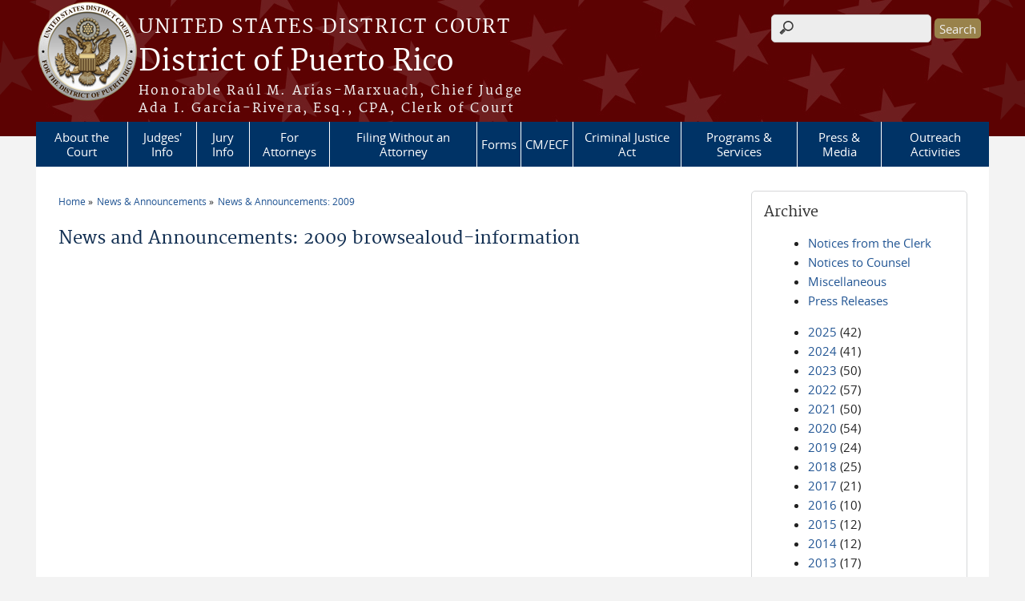

--- FILE ---
content_type: text/html; charset=utf-8
request_url: https://www.prd.uscourts.gov/news/2009/browsealoud-information/court-info/court-locations/privacy-policy/privacy-policy/browsealoud-information/court-info/court-locations/browsealoud-information/
body_size: 6615
content:
<!DOCTYPE html>
  <!--[if IEMobile 7]><html class="no-js ie iem7" lang="en" dir="ltr"><![endif]-->
  <!--[if lte IE 6]><html class="no-js ie lt-ie9 lt-ie8 lt-ie7" lang="en" dir="ltr"><![endif]-->
  <!--[if (IE 7)&(!IEMobile)]><html class="no-js ie lt-ie9 lt-ie8" lang="en" dir="ltr"><![endif]-->
  <!--[if IE 8]><html class="no-js ie lt-ie9" lang="en" dir="ltr"><![endif]-->
  <!--[if (gte IE 9)|(gt IEMobile 7)]><html class="no-js ie" lang="en" dir="ltr" prefix="content: http://purl.org/rss/1.0/modules/content/ dc: http://purl.org/dc/terms/ foaf: http://xmlns.com/foaf/0.1/ og: http://ogp.me/ns# rdfs: http://www.w3.org/2000/01/rdf-schema# sioc: http://rdfs.org/sioc/ns# sioct: http://rdfs.org/sioc/types# skos: http://www.w3.org/2004/02/skos/core# xsd: http://www.w3.org/2001/XMLSchema#"><![endif]-->
  <!--[if !IE]><!--><html class="no-js" lang="en" dir="ltr" prefix="content: http://purl.org/rss/1.0/modules/content/ dc: http://purl.org/dc/terms/ foaf: http://xmlns.com/foaf/0.1/ og: http://ogp.me/ns# rdfs: http://www.w3.org/2000/01/rdf-schema# sioc: http://rdfs.org/sioc/ns# sioct: http://rdfs.org/sioc/types# skos: http://www.w3.org/2004/02/skos/core# xsd: http://www.w3.org/2001/XMLSchema#"><!--<![endif]-->
<head>
  <meta http-equiv="X-UA-Compatible" content="IE=9; IE=8; IE=7" />
<meta charset="utf-8" />
<meta name="Generator" content="Drupal 7 (http://drupal.org)" />
<link rel="shortcut icon" href="https://www.prd.uscourts.gov/sites/all/themes/district/favicon.ico" type="image/vnd.microsoft.icon" />
<link rel="profile" href="http://www.w3.org/1999/xhtml/vocab" />
<meta name="HandheldFriendly" content="true" />
<meta name="MobileOptimized" content="width" />
<meta http-equiv="cleartype" content="on" />
<link rel="apple-touch-icon" href="https://www.prd.uscourts.gov/sites/all/themes/cstbase/apple-touch-icon-114x114.png" sizes="114x114" />
<link rel="apple-touch-icon" href="https://www.prd.uscourts.gov/sites/all/themes/cstbase/apple-touch-icon-57x57.png" sizes="57x57" />
<link rel="apple-touch-icon" href="https://www.prd.uscourts.gov/sites/all/themes/cstbase/apple-touch-icon-60x60.png" sizes="60x60" />
<link rel="apple-touch-icon" href="https://www.prd.uscourts.gov/sites/all/themes/cstbase/apple-touch-icon-72x72.png" sizes="72x72" />
<link rel="apple-touch-icon" href="https://www.prd.uscourts.gov/sites/all/themes/cstbase/apple-touch-icon-76x76.png" sizes="76x76" />
<link rel="apple-touch-icon-precomposed" href="https://www.prd.uscourts.gov/sites/all/themes/cstbase/apple-touch-icon-precomposed-114x114.png" sizes="114x114" />
<link rel="apple-touch-icon-precomposed" href="https://www.prd.uscourts.gov/sites/all/themes/cstbase/apple-touch-icon-precomposed-152x152.png" sizes="152x152" />
<link rel="apple-touch-icon-precomposed" href="https://www.prd.uscourts.gov/sites/all/themes/cstbase/apple-touch-icon-precomposed-196x196.png" sizes="196x196" />
<link rel="apple-touch-icon-precomposed" href="https://www.prd.uscourts.gov/sites/all/themes/cstbase/apple-touch-icon-precomposed-72x72.png" sizes="72x72" />
<link rel="apple-touch-icon-precomposed" href="https://www.prd.uscourts.gov/sites/all/themes/cstbase/apple-touch-icon-precomposed.png" />
<link rel="apple-touch-icon" href="https://www.prd.uscourts.gov/sites/all/themes/cstbase/apple-touch-icon.png" />
<meta name="viewport" content="width=device-width" />
  <title>News and Announcements:  2009 browsealoud-information | District of Puerto Rico | United States District Court</title>
  <link type="text/css" rel="stylesheet" href="https://www.prd.uscourts.gov/sites/default/files/css/css_tEA8advraX76ebeNYY3KUn43FWySBr0J-h4jgmF9BIk.css" media="all" />
<link type="text/css" rel="stylesheet" href="https://www.prd.uscourts.gov/sites/default/files/css/css_Vzw1IHP_lUuVNG-O1UCPhLz1HK-8ke92W2ZlaRrhxb4.css" media="all" />
<link type="text/css" rel="stylesheet" href="//maxcdn.bootstrapcdn.com/font-awesome/4.7.0/css/font-awesome.min.css" media="all" />
<link type="text/css" rel="stylesheet" href="https://www.prd.uscourts.gov/sites/default/files/css/css_rgXO5eE1yno7YH4Boy6DB_LEbC6bR3P9YwfK67VdSYQ.css" media="all" />

<!--[if lte IE 8]>
<link type="text/css" rel="stylesheet" href="https://www.prd.uscourts.gov/sites/default/files/css/css_fk26jB7uEL4i8OtYiUVpozOnkpRkt5fDIeRWOr6vDHc.css" media="all" />
<![endif]-->
<link type="text/css" rel="stylesheet" href="https://www.prd.uscourts.gov/sites/default/files/css/css_nJP0Unf2Sx3P_V9bZQaDgegcD3OfTZvNjI8gHf1F2LQ.css" media="all" />
  <script src="https://www.prd.uscourts.gov/sites/all/libraries/modernizr/modernizr.custom.45361.js?s4sis0"></script>
<script src="//code.jquery.com/jquery-1.7.2.min.js"></script>
<script>window.jQuery || document.write("<script src='/sites/all/modules/contrib/jquery_update/replace/jquery/1.7/jquery.min.js'>\x3C/script>")</script>
<script src="https://www.prd.uscourts.gov/sites/default/files/js/js_hFyssOQhsL4zoxLl1v-ggyCleffIo8Azo9R3qWILLcY.js"></script>
<script src="//code.jquery.com/ui/1.10.2/jquery-ui.min.js"></script>
<script>window.jQuery.ui || document.write("<script src='/sites/all/modules/contrib/jquery_update/replace/ui/ui/minified/jquery-ui.min.js'>\x3C/script>")</script>
<script src="https://www.prd.uscourts.gov/sites/default/files/js/js_fsGgs7PlCC2kwmXtUbpf6Rsk7uyE7r-Kucv8STltVzY.js"></script>
<script src="https://www.prd.uscourts.gov/sites/default/files/js/js_q_JFYncLOytTz6hVtzm7jIcWwQHFEskEAsYu-WLc2c4.js"></script>

<!--[if (gte IE 6)&(lte IE 8)]>
<script src="https://www.prd.uscourts.gov/sites/default/files/js/js_1tOJ_tMXPCK9OEdh--u9IXm-elaNjfd2web5BNHkKhs.js"></script>
<![endif]-->
<script src="https://www.prd.uscourts.gov/sites/default/files/js/js_dx8eDcmwgara3l8GT_x6plLqjUY_FXsaJYTvKA_fNYI.js"></script>
<script src="https://www.prd.uscourts.gov/sites/default/files/js/js_zdnJWUitXKjQNlkjcGsWqz8Du8YEwPZUZnm7YVfOSqg.js"></script>
<script>jQuery.extend(Drupal.settings, {"basePath":"\/","pathPrefix":"","custom_search":{"form_target":"_self","solr":0},"responsive_menus":[{"selectors":"#main-menu, .l-region--header .menu-name-main-menu, #block-system-main-menu","container":"body","trigger_txt":"\u0026#8801; MENU","close_txt":"X CLOSE","close_size":"1em","position":"left","media_size":"960","show_children":"1","expand_children":"1","expand_txt":"\u25bc","contract_txt":"\u25b2","remove_attrs":"1","responsive_menus_style":"mean_menu"}],"us_courts_extlink":{"extlink_default_text":"You are now leaving the website of the District of Puerto Rico. The link below contains information created and maintained by other public and private organizations.\n\nThis link is provided for the user\u0027s convenience. The District of Puerto Rico does not control or guarantee the accuracy, relevance, timeliness, or completeness of this outside information; nor does it control or guarantee the ongoing availability, maintenance, or security of this Internet site. Further, the inclusion of links is not intended to reflect their importance or to endorse any views expressed, or products or services offered, on these outside sites, or the organizations sponsoring the sites."},"urlIsAjaxTrusted":{"\/news\/2009\/browsealoud-information\/court-info\/court-locations\/privacy-policy\/privacy-policy\/browsealoud-information\/court-info\/court-locations\/browsealoud-information\/":true},"extlink":{"extTarget":0,"extClass":0,"extLabel":"(link is external)","extImgClass":0,"extIconPlacement":"append","extSubdomains":1,"extExclude":"(.uscourts.gov)|(-admin.jdc.ao.dcn)|(-dev.jdc.ao.dcn)","extInclude":"","extCssExclude":"","extCssExplicit":"","extAlert":0,"extAlertText":"This link will take you to an external web site. We are not responsible for their content.","mailtoClass":0,"mailtoLabel":"(link sends e-mail)","extUseFontAwesome":false}});</script>
</head>
<body class="html not-front not-logged-in page-news page-news- page-news-2009 page-news-browsealoud-information page-news-browsealoud-information-court-info page-news-browsealoud-information-court-info-court-locations page-news-browsealoud-information-court-info-court-locations-privacy-policy page-news-browsealoud-information-court-info-court-locations-privacy-policy-privacy-policy page-news-browsealoud-information-court-info-court-locations-privacy-policy-privacy-policy-browsealoud-information page-news-browsealoud-information-court-info-court-locations-privacy-policy-privacy-policy-browsealoud-information-court-info page-news-browsealoud-information-court-info-court-locations-privacy-policy-privacy-policy-browsealoud-information-court-info-court-locations page-news-browsealoud-information-court-info-court-locations-privacy-policy-privacy-policy-browsealoud-information-court-info-court-locations-browsealoud-information section-news">
  <a href="#main-content" class="element-invisible element-focusable">Skip to main content</a>
    <div id="header-outline">
<div id="page-wrapper">
  <div class="l-page has-one-sidebar has-sidebar-second">

    <!-- Header -->
    <header class="l-header" role="banner">
      <div class="l-branding">
                  <a href="/" title="Home" rel="home" class="site-logo"><img src="https://www.prd.uscourts.gov/sites/default/files/Coin_White_128_x_128.png" alt="Home" /></a>
        
        <div class="court-info">
                      <h1 class="court-title"><a href="/" title="Home" rel="home"><span>United States District Court</span></a></h1>
          
          
                          <h2 class="site-name">
                <a href="/" title="Home" rel="home">
                                    District of Puerto Rico                </a>
              </h2>
            
                          <h1 class="site-slogan">
                <a href="/" title="Home" rel="home"><span>Honorable Raúl M. Arias-Marxuach, Chief Judge<br>Ada I. García-Rivera, Esq., CPA, Clerk of Court</span></a>
              </h1>
            
                  </div>

              </div>

        <div class="l-region l-region--header">
    <div id="block-search-form" role="search" class="block block--search block--search-form">
        <div class="block__content">
    <form class="search-form search-block-form" role="search" action="/news/2009/browsealoud-information/court-info/court-locations/privacy-policy/privacy-policy/browsealoud-information/court-info/court-locations/browsealoud-information/" method="post" id="search-block-form" accept-charset="UTF-8"><div><div class="container-inline">
      <h2 class="element-invisible">Search form</h2>
    <div class="form-item form-type-textfield form-item-search-block-form">
  <label class="element-invisible" for="edit-search-block-form--2">Search this site </label>
 <input title="Enter the terms you wish to search for." class="custom-search-box form-text" placeholder="" type="text" id="edit-search-block-form--2" name="search_block_form" value="" size="15" maxlength="128" />
</div>
<div class="form-actions form-wrapper" id="edit-actions"><input type="submit" id="edit-submit" name="op" value="Search" class="form-submit" /></div><input type="hidden" name="form_build_id" value="form-h8E-RlNM6sGyKp8vrwyUGbel4We3CDsv3YZj0-avkKU" />
<input type="hidden" name="form_id" value="search_block_form" />
</div>
</div></form>  </div>
</div>
<div id="block-us-courts-stock-font-resizer" class="block block--us-courts-stock text-resizer-block block--us-courts-stock-font-resizer">
        <div class="block__content">
    <div class="resizer-wrap clearfix">
	<span>Text Size: </span>
	<ul class="resizer">
		<li class="decrease-font"><a href="#">Decrease font size</a></li>
		<li class="reset-font"><a href="#">Reset font size</a></li>
		<li class="increase-font"><a href="#">Increase font size</a></li>
	</ul>
</div>  </div>
</div>
<nav id="block-menu-block-us-courts-menu-blocks-main-nav" role="navigation" class="block block--menu-block block--menu-block-us-courts-menu-blocks-main-nav">
      
  <div class="menu-block-wrapper menu-block-us_courts_menu_blocks_main_nav menu-name-main-menu parent-mlid-0 menu-level-1">
  <ul class="menu"><li class="first expanded menu-mlid-464"><a href="https://www.prd.uscourts.gov/court-info/court-locations">About the Court</a><ul class="menu"><li class="first leaf has-children menu-mlid-468"><a href="/court-info/local-rules-and-orders">Local Rules and Orders</a></li>
<li class="leaf menu-mlid-467"><a href="/court-info/court-holidays">Court Holidays</a></li>
<li class="leaf menu-mlid-466"><a href="/court-info/court-locations">Court Locations</a></li>
<li class="leaf menu-mlid-465"><a href="/court-info/faq">FAQs</a></li>
<li class="leaf menu-mlid-893"><a href="/historical-flag-project">The Historical Flag Project 2008</a></li>
<li class="leaf menu-mlid-894"><a href="/court-fees-rates">District Court Fees</a></li>
<li class="leaf menu-mlid-895"><a href="/judicial-conduct-disability-complaint-procedure">Judicial Conduct &amp; Disability Complaint Procedure</a></li>
<li class="leaf menu-mlid-896"><a href="/reports-operations">Reports of Operations</a></li>
<li class="last leaf menu-mlid-897"><a href="/equal-employment-opportunity-and-employment-dispute-resolution-plan">Selected Policies</a></li>
</ul></li>
<li class="expanded menu-mlid-473"><a href="/judges-info" target="_blank">Judges&#039; Info</a><ul class="menu"><li class="first leaf menu-mlid-476"><a href="https://www.govinfo.gov/app/search/%7B%22offset%22%3A0%2C%22query%22%3A%22collection%3A(USCOURTS)%20AND%20courttype%3A(District)%20AND%20state%3A(PR)%22%2C%22historical%22%3Atrue%7D" target="_blank">Opinions</a></li>
<li class="leaf menu-mlid-475"><a href="https://ecf.prd.uscourts.gov/calview/default.aspx" target="_blank">Hearing Dates</a></li>
<li class="leaf has-children menu-mlid-2535"><a href="https://www.prd.uscourts.gov/judges-info">U.S. District Judges</a></li>
<li class="leaf has-children menu-mlid-2541"><a href="https://www.prd.uscourts.gov/judges-info">U.S. Senior District Judges</a></li>
<li class="leaf has-children menu-mlid-2536"><a href="https://www.prd.uscourts.gov/judges-info">U.S. Magistrate Judges</a></li>
<li class="last leaf menu-mlid-1025"><a href="/past-judges">Past U.S. District Judges</a></li>
</ul></li>
<li class="leaf menu-mlid-484"><a href="/jury-service">Jury Info</a></li>
<li class="leaf menu-mlid-480"><a href="/attorneys">For Attorneys</a></li>
<li class="leaf menu-mlid-479"><a href="/pro-se-forms">Filing Without an Attorney</a></li>
<li class="expanded menu-mlid-471"><a href="/forms">Forms</a><ul class="menu"><li class="first last leaf menu-mlid-472"><a href="/forms/all-forms">All Forms</a></li>
</ul></li>
<li class="expanded menu-mlid-477"><a href="/cmecf-nextgen">CM/ECF</a><ul class="menu"><li class="first leaf menu-mlid-2530"><a href="https://ecf.prd.uscourts.gov/cgi-bin/ShowIndex.pl" target="_blank">CM/ECF Filing System</a></li>
<li class="leaf menu-mlid-2531"><a href="https://www.prd.uscourts.gov/sites/default/files/20211130-CMECFNG-How-to-Request-eFiling-Access.pdf" target="_blank">Request e-Filing Access</a></li>
<li class="last leaf menu-mlid-478"><a href="/case-info/cm-ecf-case-info">CM/ECF Standing Orders</a></li>
</ul></li>
<li class="leaf menu-mlid-483"><a href="/criminal-justice-act-info">Criminal Justice Act</a></li>
<li class="expanded menu-mlid-481"><a href="https://www.prd.uscourts.gov/interpreter-services">Programs &amp; Services</a><ul class="menu"><li class="first last leaf menu-mlid-482"><a href="/interpreter-services">Interpreter Services</a></li>
</ul></li>
<li class="leaf menu-mlid-2513"><a href="https://www.prd.uscourts.gov/press-media">Press &amp; Media</a></li>
<li class="last leaf menu-mlid-2544"><a href="https://www.prd.uscourts.gov/district-court-outreach-activities">Outreach Activities</a></li>
</ul></div>
</nav>
  </div>
          </header>

    <!-- Main Content -->
    <div id="main-content-wrapper">
      <div class="l-main">
                
        <!-- Front page welcome message -->

        <div class="l-welcome">
                            </div>

        <!-- Main Content -->
        <div class="l-content" role="main">

          
          <h2 class="element-invisible">You are here</h2><ul class="breadcrumb"><li><a href="/">Home</a></li><li><a href="/news">News & Announcements</a></li><li><a href="/news/2009">News & Announcements: 2009</a></li></ul>            <a id="main-content"></a>
          
                      <h1 id="page-title">
              News and Announcements:  2009 browsealoud-information            </h1>
          
                                        
                      <div class="view view-news view-id-news view-display-id-page news-listing-page view-dom-id-8edb5e9381a8cf2f6f3bc5849e9f715d">
        
  
  
  
  
  
  
  
  
</div>          
                    </div>
          <aside class="l-region l-region--sidebar-second">
    <div id="block-views-news-archive-block" class="block block--views border_white block--views-news-archive-block">
        <h2 class="block__title">Archive</h2>
      <div class="block__content">
    <div class="view view-news view-id-news view-display-id-archive_block view-dom-id-73b5c1966c8dfbbd5a5ca729466dd0a9">
            <div class="view-header">
      <ul>
<li><a href="/news/all/CLK">Notices from the Clerk</a></li>
<li><a href="/news/all/CNS">Notices to Counsel</a></li>
<li><a href="/news/all/MSC">Miscellaneous</a></li>
<li><a href="/news/all/PRS">Press Releases</a></li>
</ul>
    </div>
  
  
  
      <div class="view-content">
      <div class="item-list">
  <ul class="views-summary">
      <li><a href="/news/2025">2025</a>
              (42)
          </li>
      <li><a href="/news/2024">2024</a>
              (41)
          </li>
      <li><a href="/news/2023">2023</a>
              (50)
          </li>
      <li><a href="/news/2022">2022</a>
              (57)
          </li>
      <li><a href="/news/2021">2021</a>
              (50)
          </li>
      <li><a href="/news/2020">2020</a>
              (54)
          </li>
      <li><a href="/news/2019">2019</a>
              (24)
          </li>
      <li><a href="/news/2018">2018</a>
              (25)
          </li>
      <li><a href="/news/2017">2017</a>
              (21)
          </li>
      <li><a href="/news/2016">2016</a>
              (10)
          </li>
      <li><a href="/news/2015">2015</a>
              (12)
          </li>
      <li><a href="/news/2014">2014</a>
              (12)
          </li>
      <li><a href="/news/2013">2013</a>
              (17)
          </li>
      <li><a href="/news/2012">2012</a>
              (8)
          </li>
      <li><a href="/news/2011">2011</a>
              (10)
          </li>
      <li><a href="/news/2010">2010</a>
              (12)
          </li>
      <li><a href="/news/2009">2009</a>
              (7)
          </li>
      <li><a href="/news/2008">2008</a>
              (15)
          </li>
      <li><a href="/news/2007">2007</a>
              (2)
          </li>
      <li><a href="/news/2006">2006</a>
              (3)
          </li>
    </ul>
</div>
    </div>
  
      <h2 class="element-invisible">Pages</h2><ul class="pager"><li class="pager__item pager__item--current">1</li>
<li class="pager__item"><a title="Go to page 2" href="/news/2009/browsealoud-information/court-info/court-locations/privacy-policy/privacy-policy/browsealoud-information/court-info/court-locations/browsealoud-information?page=1">2</a></li>
<li class="pager__item pager__item--next"><a title="Go to next page" href="/news/2009/browsealoud-information/court-info/court-locations/privacy-policy/privacy-policy/browsealoud-information/court-info/court-locations/browsealoud-information?page=1">next ›</a></li>
<li class="pager__item pager__item--last"><a title="Go to last page" href="/news/2009/browsealoud-information/court-info/court-locations/privacy-policy/privacy-policy/browsealoud-information/court-info/court-locations/browsealoud-information?page=1">last »</a></li>
</ul>  
  
  
  
  
</div>  </div>
</div>
<div id="block-nodeblock-nb-quick-links" class="block block--nodeblock gradient block--nodeblock-nb-quick-links">
        <h2 class="block__title">Cases of Interest</h2>
      <div class="block__content">
    <div id="node-22" class="node node--node-block node--full node--node-block--full clearfix" about="/content/quick-links" typeof="sioc:Item foaf:Document" role="article" class="node node--node-block node--full node--node-block--full">

        <span property="dc:title" content="Cases of Interest" class="rdf-meta element-hidden"></span><span property="sioc:num_replies" content="0" datatype="xsd:integer" class="rdf-meta element-hidden"></span>
  
  <div class="content" class="node__content">
    <div class="field field--name-body field--type-text-with-summary field--label-hidden"><div class="field__items"><div class="field__item even" property="content:encoded"><table border="1" cellpadding="1" cellspacing="1" style="width: 500px">
<tbody>
<tr>
<td>
				<a href="http://promesa.prd.uscourts.gov" target="_blank">Puerto Rico Oversight Management &amp; Economic Stability Act (PROMESA)</a></td>
</tr>
<tr>
<td>
				<a href="https://www.prd.uscourts.gov/puerto-rico-police-department-reform-civil-case-no-12-2039-fab" target="_blank">Puerto Rico Police Dept. Reform (Civil Case No. 12-2039-FAB)</a></td>
</tr>
</tbody>
</table>
<p class="fp-welcome-link"><strong>Helpdesk Information</strong></p>
<table border="1" cellpadding="1" cellspacing="1" style="width: 500px;">
<tbody>
<tr>
<td class="rtecenter">
				Description</td>
<td class="rtecenter">
				Phone</td>
</tr>
<tr>
<td class="rtecenter">
				<a href="https://ecf.prd.uscourts.gov/" target="_blank">CM/ECF</a> (<a href="https://ecf.prd.uscourts.gov/cgi-bin/mobile_query.pl?logout" target="_blank">mobile</a>)<br />
				* <a href="https://www.prd.uscourts.gov/sites/default/files/20211130-CMECFNG-How-to-Request-eFiling-Access.pdf" target="_blank">Request e‑Filing Access</a></td>
<td class="rtecenter">
				787.772.3000<br />
				Option 2</td>
</tr>
<tr>
<td>
				<a href="http://promesa.prd.uscourts.gov/" target="_blank">PROMESA</a></td>
<td class="rtecenter">
				787.772.3401</td>
</tr>
<tr>
<td>
				<a href="http://www.prb.uscourts.gov/" target="_blank">U.S. Bankruptcy Court</a></td>
<td class="rtecenter">
				787.977.6080</td>
</tr>
<tr>
<td>
				<a href="http://www.pacer.gov/" target="_blank">PACER</a></td>
<td class="rtecenter">
				1.800.676.6856</td>
</tr>
<tr>
<td>
				<a href="https://evadweb.ev.uscourts.gov/CJA_prx_prod/CJAeVoucher/Logon.aspx" target="_blank">CJA e-Voucher</a> <br />
				(<a href="https://www.prd.uscourts.gov/criminal-justice-act-info">more info</a>)</td>
<td class="rtecenter">
				787.772.3451</td>
</tr>
</tbody>
</table>
<p> </p>
</div></div></div>  </div>

  
  
</div>
  </div>
</div>
<div id="block-us-courts-buttons-form" class="block block--us-courts-buttons block--us-courts-buttons-form">
        <div class="block__content">
    <a href="/forms/" class="usc-btn usc-form-btn"><span class="usc-btn-icon"></span>Forms</a>  </div>
</div>
  </aside>
        

        <!-- Triptych -->
        <div class="l-triptych">
                                      </div>

      </div>
    </div>

     <!-- Footer -->
    <footer class="l-footer" role="contentinfo">
        <div class="l-region l-region--footer">
    <div id="block-nodeblock-nb-footer-coptright" class="block block--nodeblock block--nodeblock-nb-footer-coptright">
        <div class="block__content">
    <div id="node-37" class="node node--node-block node--full node--node-block--full clearfix" about="/content/footer-copyright" typeof="sioc:Item foaf:Document" role="article" class="node node--node-block node--full node--node-block--full">

        <span property="dc:title" content="Footer (left): Home" class="rdf-meta element-hidden"></span><span property="sioc:num_replies" content="0" datatype="xsd:integer" class="rdf-meta element-hidden"></span>
  
  <div class="content" class="node__content">
    <div class="field field--name-body field--type-text-with-summary field--label-hidden"><div class="field__items"><div class="field__item even" property="content:encoded"><p><a class="ql-first" href="http://court-template.prd.circ1.dcn">Home</a> | <a href="court-info/court-locations/">Contact Us</a> | <a href="employment/">Employment</a> | <a href="http://www.uscourts.gov/glossary" target="_blank">Glossary of Legal Terms</a> | <a class="ql-last" href="court-info/faq/">FAQs</a></p>
</div></div></div>  </div>

  
  
</div>
  </div>
</div>
<div id="block-nodeblock-nb-footer-quick-links" class="block block--nodeblock block--nodeblock-nb-footer-quick-links">
        <div class="block__content">
    <div id="node-38" class="node node--node-block node--full node--node-block--full clearfix" about="/content/footer-right-quick-links" typeof="sioc:Item foaf:Document" role="article" class="node node--node-block node--full node--node-block--full">

        <span property="dc:title" content="Footer (right): Quick links" class="rdf-meta element-hidden"></span><span property="sioc:num_replies" content="0" datatype="xsd:integer" class="rdf-meta element-hidden"></span>
  
  <div class="content" class="node__content">
    <div class="field field--name-body field--type-text-with-summary field--label-hidden"><div class="field__items"><div class="field__item even" property="content:encoded"><p>
	<a class="ql-first" href="privacy-policy/">Privacy Policy</a>|<a class="ql-last" href="browsealoud-information/">BrowseAloud</a></p>
</div></div></div>  </div>

  
  
</div>
  </div>
</div>
  </div>
    </footer>

  </div>
</div>
</div>
  <script src="https://www.prd.uscourts.gov/sites/default/files/js/js_zdarJUx7egovvo7K2yO1fmKnRe7E29CRNGZdMpw9cwg.js"></script>
  </body>
</html>
